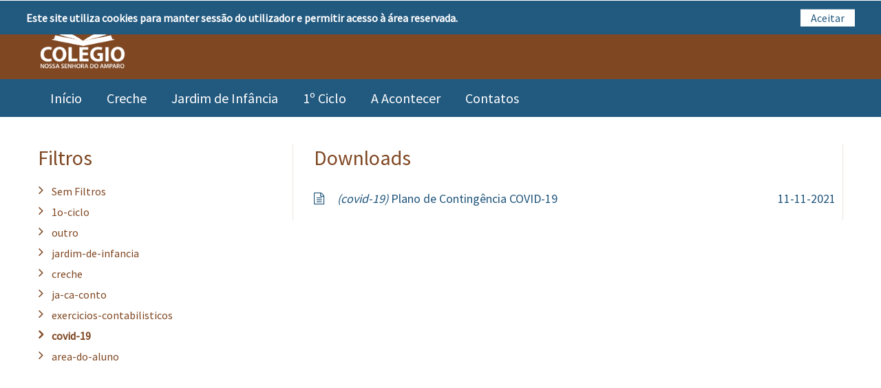

--- FILE ---
content_type: text/html; charset=UTF-8
request_url: https://colegioamparo.org/download/covid-19
body_size: 3336
content:
<!DOCTYPE html>
<html lang="en">
<head>
	<meta charset="utf-8">
	<meta http-equiv="X-UA-Compatible" content="IE=edge">
	<meta name="viewport" content="width=device-width, initial-scale=1">
	<!-- The above 3 meta tags *must* come first in the head; any other head content must come *after* these tags -->
	<meta name="format-detection" content="telephone=no"/>

	<!-- Bootstrap -->
	<link href="https://cdnjs.cloudflare.com/ajax/libs/fullcalendar/2.6.1/fullcalendar.min.css" rel="stylesheet">
	<link rel="stylesheet" href="https://colegioamparo.org/template/css/bootstrap.css">
	<!-- Links -->
	<link rel="stylesheet" href="https://colegioamparo.org/template/css/camera.css">
	<link rel="stylesheet" href="https://colegioamparo.org/css/app.css">	<link rel="stylesheet" href="https://colegioamparo.org/js/malihu-custom-scrollbar/jquery.mCustomScrollbar.min.css"/>
<!--JS-->
	<script src="https://colegioamparo.org/template/js/jquery.js"></script>
	<script src="https://colegioamparo.org/template/js/jquery-migrate-1.2.1.min.js"></script>
	<!--[if lt IE 9]>
	<div style=' clear: both; text-align:center; position: relative;'>
		<a href="http://windows.microsoft.com/en-US/internet-explorer/..">
			<img src="https://colegioamparo.org/images/ie8-panel/warning_bar_0000_us.jpg" border="0" height="42" width="820" alt="You are using an outdated browser. For a faster, safer browsing experience, upgrade
			for free today."/>
		</a>
	</div>
	<script src="https://colegioamparo.org/template/js/html5shiv.js"></script>
	<![endif]-->
	<style type="text/css">
		.marked-list li a {
			font-size: 16px;
			line-height: 20px;
		}
	</style>

	<!--- Sharing -->

	<title>Downloads</title>
	<meta name="description" content="">

	<!-- Open Graph data -->
	<meta property="og:title" content="Downloads" />
	<meta property="og:image" content="" />
	<meta property="og:url" content="" />
	<meta property="og:description" content="" />
</head>
<body>
<div class="message-background">
	<div class="message-body">
		<div class="message-close">
			<img src="https://colegioamparo.org/template/images/message/message_close.png"/>
		</div>
		<div class="message-icon"><img src=""/></div>
		<div class="title"><p></p></div>
		<div class="message"><p></p></div>
		<div class="message-footer"><p></p></div>
	</div>
</div>
<div class="page">
	<!--========================================================
														HEADER
														=========================================================-->
	<header>
		<div class="container">
			<div class="navbar-header">
				<a href="/">
					<img class="logo" style="width:220px;" src="https://colegioamparo.org/template/images/logo.png" alt="">
				</a>
			</div>
		</div>
		<div id="stuck_container" class="stuck_container">
			<nav class="navbar navbar-default navbar-static-top ">
				<div class="container">
					<ul class="navbar-nav sf-menu" data-type="navbar">
						<li >
							<a href="/">Início</a>
						</li>

						
																					<li >
									<a href="/paginas/creche">Creche</a>
								</li>
																												<li >
									<a href="/paginas/jardim-de-infancia">Jardim de Inf&acirc;ncia</a>
								</li>
																												<li >
									<a href="/paginas/1o-ciclo">1&ordm; Ciclo</a>
								</li>
																																																																																																														<li >
							<a href="/noticias">A Acontecer</a>
						</li>
						<li >
							<a href="/contatos">Contatos</a>
						</li>
					</ul>
				</div>
			</nav>
		</div>
	</header>

		<main>
		<section class="well">
			<div class="container">
				<div class="row">
					<div class="col-md-4 col-sm-4 col-xs-12 mod mod1  mod4">
						<h3>Filtros</h3>
						<ul class="marked-list">
							<li >
								<a href="/download">Sem Filtros</a>
							</li>
															<li >
									<a href="/download/1o-ciclo">1o-ciclo</a>
								</li>
															<li >
									<a href="/download/outro">outro</a>
								</li>
															<li >
									<a href="/download/jardim-de-infancia">jardim-de-infancia</a>
								</li>
															<li >
									<a href="/download/creche">creche</a>
								</li>
															<li >
									<a href="/download/ja-ca-conto">ja-ca-conto</a>
								</li>
															<li >
									<a href="/download/exercicios-contabilisticos">exercicios-contabilisticos</a>
								</li>
															<li style="font-weight:bold;">
									<a href="/download/covid-19">covid-19</a>
								</li>
															<li >
									<a href="/download/area-do-aluno">area-do-aluno</a>
								</li>
													</ul>
					</div>
					<div class="col-md-8 col-sm-8 col-xs-12 bord mod mod3">
						<h3>Downloads</h3><br>
						
													<div class="col-xs-12 mod mod2">
								<h6 class="fa-file-text-o">
									<a href="/downloads/2021/11/dd20ab8ad27e1733dd6ef89e99473a5d7bbf589b.pdf" target='_blank'>
										<i>(covid-19)&nbsp;</i>Plano de Conting&ecirc;ncia COVID-19
										<span class="pull-right">11-11-2021</span>									</a>
								</h6>
							</div>
											</div>
				</div>
			</div>
		</section>
	</main>


	<div id="cookies" class="col-xs-12">
		<span>Este site utiliza cookies para manter sessão do utilizador e permitir acesso à área reservada.</span>

		<a class="btn-colegio" onclick="setCookie()">Aceitar</a>
	</div>

	<footer>
		<div class="container">
			<div class="row">
				<div class="col-md-4 col-sm-4 col-xs-12  mod mod1">
					<h5>Contacte-nos</h5>

					<div class="contact-list">
						<address class="fa-home h6"><b>Morada:</b>
							<span>
								Colégio Nossa Senhora do Amparo<br/>
								Avenida Engenheiro Camilo Mendonça, nº 158<br/>
								5370-208 Mirandela
							</span>
						</address>
						<h6 class="fa-phone">
							<b>Telefone: </b>
							<a href='callto:+351 278 265 357'>+351 278 265 357</a>
						</h6>
						<h6 class="fa-envelope-o">
							<b>E-mail: </b>
							<a href="mailto:geral@colegioamparo.org">geral@colegioamparo.org</a>
						</h6>
					</div>
				</div>

				<div class="col-md-4 col-sm-4 col-xs-12 bord mod mod3">
					<h5>Ligações internas</h5>
					<ul class="marked-list">
																																																												<li >
									<a href="/paginas/privacidade">Privacidade</a>
								</li>
																												<li >
									<a href="/paginas/ja-ca-conto">J&aacute; C&aacute; Conto</a>
								</li>
																												<li >
									<a href="/paginas/livro-de-reclamacoes-online">Livro de Reclama&ccedil;&otilde;es Online</a>
								</li>
																												<li >
									<a href="/paginas/parceria-cnsa-microsoft">Parceria CNSA &amp; Microsoft</a>
								</li>
																												<li >
									<a href="/paginas/exercicios-contabilisticos">Exerc&iacute;cios Contabilisticos</a>
								</li>
																												<li >
									<a href="/paginas/covid-19">Covid-19</a>
								</li>
																												<li >
									<a href="/paginas/area-do-aluno">&Aacute;rea do Aluno</a>
								</li>
																			<li><a class="bold" href="/download">Downloads</a></li>
						<li><a href="/netnews" target="_blank">Área de Utilizador</a></li>
					</ul>
				</div>

				<div class="col-md-4 col-sm-4 col-xs-12  mod">
					<h5>Newsletter</h5>
					<div class="newsletter">
						<form action="/netnews/addsubscriber" method="POST">
							<input type="hidden" name="_token" value="MTG4y86kHGtzC9zUuk7p68AYEEwjY8vtHZ4F6TH6">
							<div class="form-group">
								<input id="newsletter-email" type="email" name="email" placeholder="email"/>
								<button type="submit" class="btn-colegio">Subscrever</button>
							</div>
							<p></p>
						</form>
					</div>
				</div>
			</div>
			<hr/>
			<p class="rights">
				Colégio do Amparo &#169; <span id="copyright-year"></span> - Desenvolvido por
				<a rel="" href="http://www.ideavity.com/" target="_blank">Ideavity</a>
				& <a href="http://www.netrumo.com/" target="_blank">Netrumo </a>
			</p>
		</div>
	</footer>
</div>
<!-- jQuery (necessary for Bootstrap's JavaScript plugins) -->
<!-- Include all compiled plugins (below), or include individual files as needed -->
<script src="https://colegioamparo.org/template/js/bootstrap.min.js"></script>
<script>var route = '';</script>
<script src="https://colegioamparo.org/template/js/tm-scripts.js"></script>
<script src="https://colegioamparo.org/js/malihu-custom-scrollbar/jquery.mCustomScrollbar.concat.min.js"></script>
<script>
	$(document).ready(function () {
		$('.message-close img').click(function () {
			$('.message-background').fadeOut();
		});
	});

	if(!getCookie())
	    $("#cookies").show();

	var Alert = function (type, title, message, footer) {

		if (type == 'new') {
			var src = "https://colegioamparo.org/template/images/message/novo.png";
		}
		else {
			var src = "https://colegioamparo.org/template/images/message/repetente.png";
		}

		if (title != '') {
			$('.title p').text(title);
		}
		if (footer != '') {
			$('.message-footer p').text(footer);
		}
		if (message != '') {
			$('.message p').text(message);
		}
		else {
			return;
		}
		$('.message-icon img').attr('src', src);
		$('.message-background').fadeIn();

	};

	
	var printResponse = function(data){
		$('.newsletter form p').html(data.msg);
        $(".newsletter button").show();

    };

    $('#login-form').on("submit", function( event){

        event.preventDefault();

        if($("#login-form input[name='email']").val() && $("#login-form input[name='password']").val()) {
            $.ajax({
                url: "/netnews/login",
                type: "POST",
                dataType: "json",
                data: {
                    email: $("#login-form input[name='email']").val(),
                    password: $("#login-form input[name='password']").val()
                },
                success: function () {
                    window.location.href = "/netnews";
                },
                error: function () {
                    window.location.href = "/netnews";
                }
            });
        }
    });


	$('.newsletter form').on("submit", function( event){

		event.preventDefault();

		if($("#newsletter-email").val()) {
            $(".newsletter button").hide();
            $('.newsletter form p').html("");

            $.ajax({
                url: "/netnews/addsubscriber",
                type: "POST",
                dataType: "json",
                data: {email: $("#newsletter-email").val()},
                success: printResponse,
            });
        }
	});

    function getCookie() {
        var name = "accept_cookies=";
        var decodedCookie = decodeURIComponent(document.cookie);
        var ca = decodedCookie.split(';');

        for(var i = 0; i <ca.length; i++) {
            var c = ca[i];
            while (c.charAt(0) == ' ') {
                c = c.substring(1);
            }
            if (c.indexOf(name) == 0) {
                return c.substring(name.length, c.length);
            }
        }

        return null;
    }

    function setCookie() {
        var d = new Date();
        d.setTime(d.getTime() + (999999*24*60*60*1000));
        var expires = "expires="+ d.toUTCString();
        document.cookie = "accept_cookies=true;" + expires + ";path=/";
        window.location.reload();
    }
</script>
</body>
</html>


--- FILE ---
content_type: text/css
request_url: https://colegioamparo.org/css/app.css
body_size: 596
content:
@font-face {
    font-family: 'PT Sans Bold';
    src: url('../fonts/PT Sans Bold.ttf') format("truetype");
    font-weight: bold;
}

@font-face {
    font-family: 'PT Sans';
    src: url('../fonts/PT Sans.ttf') format("truetype");
}

.wysihtml5 {
    width: 100%;
}

.bootstrap-dialog-message br {
    display: none;
}

/*# sourceMappingURL=app.css.map */
.wysihtml5-sandbox.extended {
    height: 500px;
    resize: none;
}

.upperselect {
    margin-top: 20px;
}

.bottomselect {
    margin-top: -30px;
}

.selected-color {
    border: 1px solid gray;
}

.close-button {
    cursor: pointer;
    height: 10px;
    width: 10px;
    position: absolute;
    top: -30px;
    right: -5px;
}

.bold {
    font-weight: bold;
}

.underline {
    text-decoration: underline;
}

.fc-event-container {
    cursor: pointer;
}

.image-thumbnail {
    height: 85px;
    width: 85px;
}

.not-loading {
    width: 70px;
}

.loading {
    transition: all .1s linear;
    width: 100px;
}

.message-background {
    position: fixed;
    top: 0;
    z-index: 5000;
    width: 100%;
    height: 100%;
    background: rgba(255, 255, 255, 0.65);
    display: none;

}

.message-body {
    width: 660px;
    height: 390px;
    position: absolute;
    margin: auto;
    top: 0;
    bottom: 0;
    left: 0;
    right: 0;
    background: #01ab4a;
    padding: 25px 25px 25px 100px;
    z-index: 5001;
}

.message-close {
    margin-bottom: 50px;
}

.message-close img {
    float: right;
    cursor: pointer;
}

.message-body p {
    padding: 20px 0;
    font-size: 23px;
    color: white;
}

.margin-bottom-10 {
    margin-bottom: -10px;
}

.cr-boundary {
    height: 500px !important;
}

/* Alterações ao tema */

.scoreboard {
    border: none;
    padding: 0;
    float: right;
    background: transparent;
    position: absolute;
    top: 50%;
    right: 0;
    transform: translateY(-50%);
}

@media screen and ( max-width: 768px ) {
    .scoreboard {
        position: relative;
        top: auto;
        right: auto;
        transform: none;
    }
}

.scoreboard .fc-button,
.scoreboard .btn {
    background: #22597F !important;
    display: inline-block;
    position: relative;
    font-weight: 500;
    cursor: pointer;
    border: 0;
    font-size: 1em;
    letter-spacing: 0.1em;
    line-height: 20px;
    overflow: hidden;
}

.camera_caption h2, .camera_caption .h2 {
    background: #DDEFE6;
    font-size: 3em;
    font-weight: 600;
    line-height: 1;
    color: #22597F;
    float: right;
    padding: 0.2em;
}

.camera_caption .container {
    position: relative;
}

.camera_caption a, .camera_caption a:focus {
    padding: 10px;
    float: right;
    clear: both;
    margin-top: 14px;
}

@media screen and ( max-width: 768px ) {
    .camera_caption a {
        right: 0.75em;
        padding: 2vw;
        bottom: -20vw;
        max-width: 100%;
    }
}

.camera_caption * + h6 {
    margin-top: 14px;
    background: #D0D0D0;
    display: inline-block;
    clear: both;
    float: right;
    padding: 0.4em;
    color: #505050;
    font-size: 1.5em;
    font-weight: 400;
}

.media-body {
    margin-top: 0;
    line-height: 1.2em;
}

@media screen and ( max-width: 768px ) {

    .message-body {
        width: auto;
        height: auto;
        position: fixed;
        padding: 70px 20px;

    }
}

.marked-list li + li {
    margin-top: 5px;
}


.main-header .logo img{
    height: 70%;
    position: absolute;
    top: 50%;
    left: 50%;
    transform: translate(-50%, -50%);
}

.main-sidebar a:hover {
    color: white;
    background-color: #3097D1;
}

.main-header .sidebar-toggle:hover{
    color: #3097D1;
}

--- FILE ---
content_type: text/javascript
request_url: https://colegioamparo.org/template/js/tm-scripts.js
body_size: 2285
content:
function include(scriptUrl) {
	document.write('<script src="' + scriptUrl + '"></script>');
}

function isIE() {
	var myNav = navigator.userAgent.toLowerCase();
	return (myNav.indexOf('msie') != -1) ? parseInt(myNav.split('msie')[1]) : false;
};

/* cookie.JS
 ========================================================*/
include(route + '/template/js/jquery.cookie.js');

/* Easing library
 ========================================================*/
include(route + '/template/js/jquery.easing.1.3.js');


/* Stick up menus
 ========================================================*/
;
(function ($) {
	var o = $('html');
	if (o.hasClass('desktop')) {
		include(route + '/template/js/tmstickup.js');

		$(document).ready(function () {
			$('#stuck_container').TMStickUp({})
		});
	}
})(jQuery);

/* ToTop
 ========================================================*/
;
(function ($) {
	var o = $('html');
	if (o.hasClass('desktop')) {
		include(route + '/template/js/jquery.ui.totop.js');

		$(document).ready(function () {
			$().UItoTop({easingType: 'easeOutQuart'});
		});
	}
})(jQuery);

/* EqualHeights
 ========================================================*/
;
(function ($) {
	var o = $('[data-equal-group]');
	if (o.length > 0) {
		include(route + '/template/js/jquery.equalheights.js');
	}
})(jQuery);

/* SMOOTH SCROLLIG
 ========================================================*/
;
(function ($) {
	var o = $('html');
	if (o.hasClass('desktop')) {
		include(route + '/template/js/jquery.mousewheel.min.js');
		include(route + '/template/js/jquery.simplr.smoothscroll.min.js');

		$(document).ready(function () {
			$.srSmoothscroll({
				step: 150,
				speed: 800
			});
		});
	}
})(jQuery);

/* Copyright Year
 ========================================================*/
;
(function ($) {
	var currentYear = (new Date).getFullYear();
	$(document).ready(function () {
		$("#copyright-year").text((new Date).getFullYear());
	});
})(jQuery);


/* Superfish menus
 ========================================================*/
// include('superfish.js');
// jQuery(function () {
// 	jQuery('.sf-menu').mobileMenu();
// })

;
(function ($) {
	function include(url) {
		document.write('<script src="' + route + '/template/js/' + url + '"></script>');
		return false;
	}

	include('superfish.js');
	jQuery(function () {
		// jQuery('.sf-menu').mobileMenu();
	});
	// include('jquery.mobilemenu.js');
})(jQuery);


/* Responsive Tabs
 ========================================================*/
;
(function ($) {
	var o = $('.resp-tabs');
	if (o.length > 0) {
		include(route + '/template/js/jquery.responsive.tabs.js');

		$(document).ready(function () {
			o.easyResponsiveTabs();
		});
	}
})(jQuery);


/* Navbar
 ========================================================*/
;
(function ($) {
	include(route + '/template/js/jquery.rd-navbar.js');
})(jQuery);


/* Google Map
 ========================================================*/
;
(function ($) {
	var o = document.getElementById("google-map");
	if (o) {
		include('//maps.google.com/maps/api/js?key=AIzaSyDZ5Tn844bmbXlsbt_4o8xLS8NDzQL12O0');
		include(route + '/template/js/jquery.rd-google-map.js');

		$(document).ready(function () {
			var o = $('#google-map');
			if (o.length > 0) {
				var mapOptions = {
					center: new google.maps.LatLng(41.4765984,-7.1823964,422),
					zoom: 16,
					styles: [{
						"featureType": "administrative",
						"elementType": "labels.text.fill",
						"stylers": [{"color": "#444444"}]
					}, {
						"featureType": "landscape",
						"elementType": "all",
						"stylers": [{"color": "#f2f2f2"}]
					}, {
						"featureType": "poi",
						"elementType": "all",
						"stylers": [{"visibility": "off"}]
					}, {
						"featureType": "poi.business",
						"elementType": "geometry.fill",
						"stylers": [{"visibility": "on"}]
					}, {
						"featureType": "road",
						"elementType": "all",
						"stylers": [{"saturation": -100}, {"lightness": 45}]
					}, {
						"featureType": "road.highway",
						"elementType": "all",
						"stylers": [{"visibility": "simplified"}]
					}, {
						"featureType": "road.arterial",
						"elementType": "labels.icon",
						"stylers": [{"visibility": "off"}]
					}, {
						"featureType": "transit",
						"elementType": "all",
						"stylers": [{"visibility": "on"}]
					}, {
						"featureType": "transit",
						"elementType": "labels",
						"stylers": [{"visibility": "off"}]
					}, {
						"featureType": "water",
						"elementType": "all",
						"stylers": [{"color": "#b2d0e3"}, {"visibility": "on"}]
					}]
				};
				var map = new google.maps.Map(document.getElementById("google-map"), mapOptions);
				var marker = new google.maps.Marker({
					position: map.getCenter(),
					icon: route + "/template/images/gmap_marker.png",
					title: 'Colégio Nossa Senhora do Amparo\n' +
                    'Avenida Engenheiro Camilo Mendonça, nº 158',
					map: map
				});
			}
		});
	}
})
(jQuery);

/* Owl Carousel
 ========================================================*/
;
(function ($) {
	var o = $('.owl-carousel');
	if (o.length > 0) {
		include(route + '/template/js/owl.carousel.min.js');
		$(document).ready(function () {
			o.owlCarousel({
				margin: 30,
				smartSpeed: 450,
				loop: true,
				dots: false,
				dotsEach: 1,
				nav: true,
				navClass: ['owl-prev fa fa-angle-left', 'owl-next fa fa-angle-right'],
				responsive: {
					0: {items: 1},
					768: {items: 1},
					980: {items: 1}
				}
			});
		});
	}
})(jQuery);


/* WOW
 ========================================================*/
;
(function ($) {
	var o = $('html');

	if ((navigator.userAgent.toLowerCase().indexOf('msie') == -1 ) || (isIE() && isIE() > 9)) {
		if (o.hasClass('desktop')) {
			include(route + '/template/js/wow.js');

			$(document).ready(function () {
				new WOW().init();
			});
		}
	}
})(jQuery);

/* Contact Form
 ========================================================*/
;
(function ($) {
	var o = $('#contact-form');
	if (o.length > 0) {
		include(route + '/template/js/modal.js');
		include(route + '/template/js/TMForm.js');

		if ($('#contact-form .recaptcha').length > 0) {
			include('//www.google.com/recaptcha/api/js/recaptcha_ajax.js');
		}
	}
})(jQuery);

/* Orientation tablet fix
 ========================================================*/
$(function () {
	// IPad/IPhone
	var viewportmeta = document.querySelector && document.querySelector('meta[name="viewport"]'),
		ua = navigator.userAgent,

		gestureStart = function () {
			viewportmeta.content = "width=device-width, minimum-scale=0.25, maximum-scale=1.6, initial-scale=1.0";
		},

		scaleFix = function () {
			if (viewportmeta && /iPhone|iPad/.test(ua) && !/Opera Mini/.test(ua)) {
				viewportmeta.content = "width=device-width, minimum-scale=1.0, maximum-scale=1.0";
				document.addEventListener("gesturestart", gestureStart, false);
			}
		};

	scaleFix();
	// Menu Android
	if (window.orientation != undefined) {
		var regM = /ipod|ipad|iphone/gi,
			result = ua.match(regM);
		if (!result) {
			$('.sf-menus li').each(function () {
				if ($(">ul", this)[0]) {
					$(">a", this).toggle(
						function () {
							return false;
						},
						function () {
							window.location.href = $(this).attr("href");
						}
					);
				}
			})
		}
	}
});
var ua = navigator.userAgent.toLocaleLowerCase(),
	regV = /ipod|ipad|iphone/gi,
	result = ua.match(regV),
	userScale = "";
if (!result) {
	userScale = ",user-scalable=0"
}
document.write('<meta name="viewport" content="width=device-width,initial-scale=1.0' + userScale + '">');

/* Camera
 ========================================================*/
;
(function ($) {
	var o = $('#camera');
	if (o.length > 0) {
		if (!(isIE() && (isIE() > 9))) {
			include(route + '/template/js/jquery.mobile.customized.min.js');
		}

		include(route + '/template/js/camera.js');
		
		var cameraCount = $('.camera_caption', o).length;
		
		$(document).ready(function () {
			o.camera({
				autoAdvance: (cameraCount > 1),
				height: '23.92578125%',
				minHeight: '350px',
				pagination: false,
				thumbnails: false,
				playPause: false,
				hover: false,
				loader: 'none',
				navigation: (cameraCount > 1),
				navigationHover: (cameraCount > 1),
				mobileNavHover: false,
				fx: 'simpleFade'
			})
		});
	}
})(jQuery);

/* Search.js
 ========================================================*/
;
(function ($) {
	var o = $('.search-form');
	if (o.length > 0) {
		include(route + '/template/js/TMSearch.js');
	}
})(jQuery);

/* Booking Form
 ========================================================*/
;
(function ($) {
	var o = $('#bookingForm');
	if (o.length > 0) {
		include(route + '/template/js/booking/booking.js');
		include(route + '/template/js/booking/jquery-ui-1.10.3.custom.min.js');
		include(route + '/template/js/booking/jquery.fancyform.js');
		include(route + '/template/js/booking/jquery.placeholder.js');
		include(route + '/template/js/booking/regula.js');
		$(document).ready(function () {
			o.bookingForm({
				ownerEmail: '#'
			});
		});
	}
})(jQuery);

/* Subscribe Form
 ========================================================*/
;
(function ($) {
	var o = $('#subscribe-form');
	if (o.length > 0) {
		include(route + '/template/js/sForm.js');
	}
})(jQuery);



;(function ($) {
	var o = $('.fb-page');

	$(window).load(function () {
		o.css({'display': 'block'})
			.find('span').css({
				'width': '100%',
				'display': 'block',
				'text-align': 'inherit'
			})
			.find('iframe').css({
			'display': 'inline-block',
			'position': 'static'
		});
	});

	$(window).on('load resize', function () {
		if (o.parent().width() < o.find('iframe').width()) {
			o.find('iframe').css({
					'transform': 'scale(' + (o.width() / o.find('iframe').width()) + ')',
					'transform-origin': '0% 0%'
				})
				.parent().css({
				'height': (o.find('iframe').height() * (o.width() / o.find('iframe').width())) + 'px'
			});
		} else {
			o
				.find('span').css({
					'height': 'auto'
				})
				.find('iframe').css({
				'transform': 'none'
			});
		}
	});
})(jQuery);



;
(function ($) {
	var o = $('.fb-page');

	$(window).load(function () {
		o.css({'display': 'block'})
			.find('span').css({
				'width': '100%',
				'display': 'block',
				'text-align': 'inherit'
			})
			.find('iframe').css({
			'display': 'inline-block',
			'position': 'static'
		});
	});

	$(window).on('load resize', function () {
		if (o.parent().width() < o.find('iframe').width()) {
			o.find('iframe').css({
					'transform': 'scale(' + (o.width() / o.find('iframe').width()) + ')',
					'transform-origin': '0% 0%'
				})
				.parent().css({
				'height': (o.find('iframe').height() * (o.width() / o.find('iframe').width())) + 'px'
			});
		} else {
			o
				.find('span').css({
					'height': 'auto'
				})
				.find('iframe').css({
				'transform': 'none'
			});
		}
	});
})(jQuery);


/* JQuery UI Accordion
 ========================================================*/
;
(function ($) {
	var o = $('.accordion');
	if (o.length > 0) {
		include(route + '/template/js/jquery.ui.accordion.min.js');

		$(document).ready(function () {
			o.accordion({
				active: false,
				header: '.accordion_header',
				heightStyle: 'content',
				collapsible: true
			});
		});
	}
})(jQuery);

/* Parallax
 =============================================*/
;
(function ($) {
	include(route + '/template/js/jquery.rd-parallax.js');
})(jQuery); 



